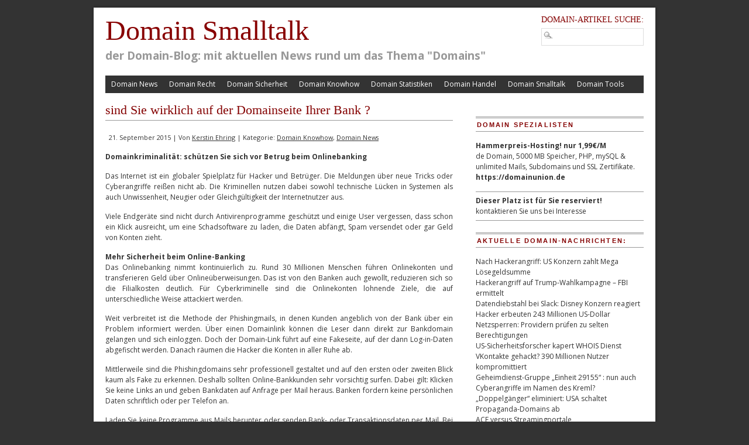

--- FILE ---
content_type: text/html; charset=UTF-8
request_url: https://www.domainsmalltalk.com/domain-knowhow/sind-sie-wirklich-auf-der-domainseite-ihrer-bank.html
body_size: 10206
content:
<!DOCTYPE html PUBLIC "-//W3C//DTD XHTML 1.0 Transitional//EN" "https://www.w3.org/TR/xhtml1/DTD/xhtml1-transitional.dtd">
<html xmlns="https://www.w3.org/1999/xhtml" lang="de">
<head profile="https://gmpg.org/xfn/11">
<meta http-equiv="Content-Type" content="text/html; charset=UTF-8" />
<meta name="viewport" content="width=device-width, maximum-scale=1.0, minimum-scale=1.0, initial-scale=1" />	<title>sind Sie wirklich auf der Domainseite Ihrer Bank ?</title>
<link rel="stylesheet" type="text/css" media="screen" href="https://www.domainsmalltalk.com/wp-content/themes/branfordmagazine-pro/style.css" />
	<link rel="stylesheet" type="text/css" media="screen" href="https://www.domainsmalltalk.com/wp-content/themes/branfordmagazine-pro/styles/style_default.css" />
	<link rel="stylesheet" type="text/css" media="screen" href="https://www.domainsmalltalk.com/wp-content/themes/branfordmagazine-pro/styles/mediaqueries.css" />
<link rel="stylesheet" type="text/css" media="print" href="https://www.domainsmalltalk.com/wp-content/themes/branfordmagazine-pro/styles/print.css" />
<!--[if lt IE 9]>
	<script src="https://css3-mediaqueries-js.googlecode.com/svn/trunk/css3-mediaqueries.js"></script>
    <script src="https://ie7-js.googlecode.com/svn/version/2.1(beta4)/IE9.js"></script>
<![endif]-->
<style type="text/css">
#leftcol, #rightcol, .entry { text-align: justify; }
</style>

<!-- WP HEAD STARTS -->

<!-- All in One SEO Pack 2.12 by Michael Torbert of Semper Fi Web Design[398,476] -->
<meta name="description"  content="Domainkriminalität: schützen Sie sich vor Betrug beim Onlinebanking Das Internet ist ein globaler Spielplatz für Hacker und Betrüger. Die Meldungen über neue" />

<meta name="keywords"  content="domain knowhow,domain news" />

<link rel="canonical" href="https://www.domainsmalltalk.com/domain-knowhow/sind-sie-wirklich-auf-der-domainseite-ihrer-bank.html" />
<!-- /all in one seo pack -->
<link rel='dns-prefetch' href='//ajax.googleapis.com' />
<link rel='dns-prefetch' href='//s.w.org' />
<link rel="alternate" type="application/rss+xml" title="Domain Smalltalk &raquo; Feed" href="https://www.domainsmalltalk.com/feed" />
<link rel="alternate" type="application/rss+xml" title="Domain Smalltalk &raquo; Kommentar-Feed" href="https://www.domainsmalltalk.com/comments/feed" />
<link rel="alternate" type="application/rss+xml" title="Domain Smalltalk &raquo; sind Sie wirklich auf der Domainseite Ihrer Bank ?-Kommentar-Feed" href="https://www.domainsmalltalk.com/domain-knowhow/sind-sie-wirklich-auf-der-domainseite-ihrer-bank.html/feed" />
		<script type="text/javascript">
			window._wpemojiSettings = {"baseUrl":"https:\/\/s.w.org\/images\/core\/emoji\/12.0.0-1\/72x72\/","ext":".png","svgUrl":"https:\/\/s.w.org\/images\/core\/emoji\/12.0.0-1\/svg\/","svgExt":".svg","source":{"concatemoji":"https:\/\/www.domainsmalltalk.com\/wp-includes\/js\/wp-emoji-release.min.js?ver=5.2.23"}};
			!function(e,a,t){var n,r,o,i=a.createElement("canvas"),p=i.getContext&&i.getContext("2d");function s(e,t){var a=String.fromCharCode;p.clearRect(0,0,i.width,i.height),p.fillText(a.apply(this,e),0,0);e=i.toDataURL();return p.clearRect(0,0,i.width,i.height),p.fillText(a.apply(this,t),0,0),e===i.toDataURL()}function c(e){var t=a.createElement("script");t.src=e,t.defer=t.type="text/javascript",a.getElementsByTagName("head")[0].appendChild(t)}for(o=Array("flag","emoji"),t.supports={everything:!0,everythingExceptFlag:!0},r=0;r<o.length;r++)t.supports[o[r]]=function(e){if(!p||!p.fillText)return!1;switch(p.textBaseline="top",p.font="600 32px Arial",e){case"flag":return s([55356,56826,55356,56819],[55356,56826,8203,55356,56819])?!1:!s([55356,57332,56128,56423,56128,56418,56128,56421,56128,56430,56128,56423,56128,56447],[55356,57332,8203,56128,56423,8203,56128,56418,8203,56128,56421,8203,56128,56430,8203,56128,56423,8203,56128,56447]);case"emoji":return!s([55357,56424,55356,57342,8205,55358,56605,8205,55357,56424,55356,57340],[55357,56424,55356,57342,8203,55358,56605,8203,55357,56424,55356,57340])}return!1}(o[r]),t.supports.everything=t.supports.everything&&t.supports[o[r]],"flag"!==o[r]&&(t.supports.everythingExceptFlag=t.supports.everythingExceptFlag&&t.supports[o[r]]);t.supports.everythingExceptFlag=t.supports.everythingExceptFlag&&!t.supports.flag,t.DOMReady=!1,t.readyCallback=function(){t.DOMReady=!0},t.supports.everything||(n=function(){t.readyCallback()},a.addEventListener?(a.addEventListener("DOMContentLoaded",n,!1),e.addEventListener("load",n,!1)):(e.attachEvent("onload",n),a.attachEvent("onreadystatechange",function(){"complete"===a.readyState&&t.readyCallback()})),(n=t.source||{}).concatemoji?c(n.concatemoji):n.wpemoji&&n.twemoji&&(c(n.twemoji),c(n.wpemoji)))}(window,document,window._wpemojiSettings);
		</script>
		<style type="text/css">
img.wp-smiley,
img.emoji {
	display: inline !important;
	border: none !important;
	box-shadow: none !important;
	height: 1em !important;
	width: 1em !important;
	margin: 0 .07em !important;
	vertical-align: -0.1em !important;
	background: none !important;
	padding: 0 !important;
}
</style>
	<link rel='stylesheet' id='wp-block-library-css'  href='https://www.domainsmalltalk.com/wp-includes/css/dist/block-library/style.min.css?ver=5.2.23' type='text/css' media='all' />
<link rel='stylesheet' id='contact-form-7-css'  href='https://www.domainsmalltalk.com/wp-content/plugins/contact-form-7/includes/css/styles.css?ver=5.0.5' type='text/css' media='all' />
<script type='text/javascript' src='https://ajax.googleapis.com/ajax/libs/jquery/1.8.2/jquery.min.js?ver=1.8.2'></script>
<script type='text/javascript' src='https://www.domainsmalltalk.com/wp-content/plugins/wp-charts/js/Chart.min.js?ver=5.2.23'></script>
<link rel='https://api.w.org/' href='https://www.domainsmalltalk.com/wp-json/' />
<link rel='prev' title='Domain-Cyberattacken der neuen Generation' href='https://www.domainsmalltalk.com/domain-sicherheit/domain-cyberattacken-der-neuen-generation.html' />
<link rel='next' title='Domainverkauf: 600000 Pfund für gold.co.uk' href='https://www.domainsmalltalk.com/domain-handel/domainverkauf-600000-pfund-fuer-gold-co-uk.html' />
<link rel='shortlink' href='https://www.domainsmalltalk.com/?p=3377' />
<link rel="alternate" type="application/json+oembed" href="https://www.domainsmalltalk.com/wp-json/oembed/1.0/embed?url=https%3A%2F%2Fwww.domainsmalltalk.com%2Fdomain-knowhow%2Fsind-sie-wirklich-auf-der-domainseite-ihrer-bank.html" />
<link rel="alternate" type="text/xml+oembed" href="https://www.domainsmalltalk.com/wp-json/oembed/1.0/embed?url=https%3A%2F%2Fwww.domainsmalltalk.com%2Fdomain-knowhow%2Fsind-sie-wirklich-auf-der-domainseite-ihrer-bank.html&#038;format=xml" />

<!-- Tiny Contact Form -->
<style type="text/css">
.tcf_input {display:none !important; visibility:hidden !important;}

</style>
<link href='https://fonts.googleapis.com/css?family=Open+Sans:400,600,700' rel='stylesheet' type='text/css'>
<script type="text/javascript">


// mobile menu
 jQuery(document).ready(function() {
  jQuery('#primary, #secondary').mobileMenu ({
    switchWidth: 810,
    combine: true,
    nested: true,
    topOptionText: "Navigation",
    prependTo: "#page"
  });
});



//Function to fade in/out the "Go to Top" Link for scrolling
jQuery.fn.topLink = function(settings) {
  settings = jQuery.extend({
    min: 1,
    fadeSpeed: 200
  }, settings);
  return this.each(function() {
    //listen for scroll
    var el = jQuery(this);
    el.hide(); //in case the user forgot
    jQuery(window).scroll(function() {
      if(jQuery(window).scrollTop() >= settings.min)
      {
        el.fadeIn(settings.fadeSpeed);
      }
      else
      {
        el.fadeOut(settings.fadeSpeed);
      }
    });
  });
};

//usage w/ smoothscroll
jQuery(document).ready(function() {
  //set the link
  jQuery('#top-link').topLink({
    min: 400,
    fadeSpeed: 500
  });
  //smoothscroll
  jQuery('#top-link').click(function(e) {
    e.preventDefault();
    jQuery('body,html').animate({scrollTop:0},800);
  });
});

</script>
<!--[if lte IE 8]><script src="https://www.domainsmalltalk.com/wp-content/plugins/wp-charts/js/excanvas.compiled.js"></script><![endif]-->	<style>
    			/*wp_charts_js responsive canvas CSS override*/
    			.wp_charts_canvas {
    				width:100%!important;
    				max-width:100%;
    			}

    			@media screen and (max-width:480px) {
    				div.wp-chart-wrap {
    					width:100%!important;
    					float: none!important;
						margin-left: auto!important;
						margin-right: auto!important;
						text-align: center;
    				}
    			}
    		</style><style type="text/css" media="all">
/* <![CDATA[ */
@import url("https://www.domainsmalltalk.com/wp-content/plugins/wp-table-reloaded/css/plugin.css?ver=1.9.4");
@import url("https://www.domainsmalltalk.com/wp-content/plugins/wp-table-reloaded/css/datatables.css?ver=1.9.4");
td.column-5 {text-align:right; padding-right:10px}
/* ]]> */
</style>
<!-- Jetpack Open Graph Tags -->
<meta property="og:type" content="article" />
<meta property="og:title" content="sind Sie wirklich auf der Domainseite Ihrer Bank ?" />
<meta property="og:url" content="https://www.domainsmalltalk.com/domain-knowhow/sind-sie-wirklich-auf-der-domainseite-ihrer-bank.html" />
<meta property="og:description" content="Domainkriminalität: schützen Sie sich vor Betrug beim Onlinebanking Das Internet ist ein globaler Spielplatz für Hacker und Betrüger. Die Meldungen über neue Tricks oder Cyberangriffe reißen nicht …" />
<meta property="article:published_time" content="2015-09-21T08:54:08+00:00" />
<meta property="article:modified_time" content="2015-09-23T09:03:07+00:00" />
<meta property="og:site_name" content="Domain Smalltalk" />
<meta property="og:image" content="https://s0.wp.com/i/blank.jpg" />
<meta property="og:locale" content="de_DE" />
<meta name="twitter:text:title" content="sind Sie wirklich auf der Domainseite Ihrer Bank ?" />
<meta name="twitter:card" content="summary" />

<!-- End Jetpack Open Graph Tags -->
<!-- WP HEAD ENDS -->
<link rel="alternate" type="application/rss+xml" title="Domain Smalltalk RSS Feed" href="https://www.domainsmalltalk.com/feed" />
<link rel="pingback" href="https://www.domainsmalltalk.com/xmlrpc.php" />
<!-- Custom header scripts from the themes options go here -->
<meta http-equiv="language" content="DE"><!-- end custom header scripts -->
</head>
<body class="post-template-default single single-post postid-3377 single-format-standard">
<div id="page" class="clearfloat">

<div id="header" class="clearfloat">
<!-- LOGO BLOCK STARTS HERE -->
  <div id="logo">
        
    <div class="blogtitle" ><a href="https://www.domainsmalltalk.com/">
      Domain Smalltalk      </a></div><!-- end .blogtitle -->
      
    <div class="description">
      der Domain-Blog: mit aktuellen News rund  um das Thema &quot;Domains&quot;    </div><!-- end .description -->
      </div><!-- end #logo -->
<!-- LOGO BLOCK ENDS HERE -->

<!-- HEADER WIDGET AREA STARTS HERE -->
 <div id="headerwidgets">
  		<div class="header_widget"><h4>DOMAIN-ARTIKEL SUCHE: </h4><form method="get" id="searchform" action="https://www.domainsmalltalk.com/">
<div><input type="text" value="" name="s" id="s" class="searchfield" />
<input type="submit" id="searchsubmit" value="Suche" class="button" />
</div>
</form></div>     </div>

<!-- HEADER WIDGET AREA ENDS HERE --> 

</div><!-- end #header -->

<!-- MAIN NAVIGATION BLOCK STARTS HERE -->
<div id="navwrap">
	<div class="prinz-menu-primary clearfloat"><ul id="primary" class="sf-menu"><li id="menu-item-1595" class="menu-item menu-item-type-taxonomy menu-item-object-category current-post-ancestor current-menu-parent current-post-parent menu-item-1595"><a href="https://www.domainsmalltalk.com/domain-news">Domain News</a></li>
<li id="menu-item-1598" class="menu-item menu-item-type-taxonomy menu-item-object-category menu-item-1598"><a href="https://www.domainsmalltalk.com/domain-recht">Domain Recht</a></li>
<li id="menu-item-1602" class="menu-item menu-item-type-taxonomy menu-item-object-category menu-item-1602"><a href="https://www.domainsmalltalk.com/domain-sicherheit">Domain Sicherheit</a></li>
<li id="menu-item-1599" class="menu-item menu-item-type-taxonomy menu-item-object-category current-post-ancestor current-menu-parent current-post-parent menu-item-1599"><a href="https://www.domainsmalltalk.com/domain-knowhow">Domain Knowhow</a></li>
<li id="menu-item-1627" class="menu-item menu-item-type-taxonomy menu-item-object-category menu-item-1627"><a href="https://www.domainsmalltalk.com/domain-statistiken">Domain Statistiken</a></li>
<li id="menu-item-1596" class="menu-item menu-item-type-taxonomy menu-item-object-category menu-item-1596"><a href="https://www.domainsmalltalk.com/domain-handel">Domain Handel</a></li>
<li id="menu-item-1628" class="menu-item menu-item-type-taxonomy menu-item-object-category menu-item-1628"><a href="https://www.domainsmalltalk.com/domain-smalltalk">Domain Smalltalk</a></li>
<li id="menu-item-1835" class="menu-item menu-item-type-taxonomy menu-item-object-category menu-item-1835"><a href="https://www.domainsmalltalk.com/domain-tools">Domain Tools</a></li>
</ul></div>
</div><!-- end #navwrap -->
<!-- MAIN NAVIGATION BLOCK ENDS HERE -->

<div id="content">
  <div id='fb-root'></div>
					<script type='text/javascript'>
						window.fbAsyncInit = function()
						{
							FB.init({appId: null, status: true, cookie: true, xfbml: true});
						};
						(function()
						{
							var e = document.createElement('script'); e.async = true;
							e.src = document.location.protocol + '//connect.facebook.net/de_DE/all.js';
							document.getElementById('fb-root').appendChild(e);
						}());
					</script>	
					  <div id="post-3377" class="post-3377 post type-post status-publish format-standard hentry category-domain-knowhow category-domain-news">
    <h2>sind Sie wirklich auf der Domainseite Ihrer Bank ?</h2>
    <small>
    21. September 2015    |
    Von    <a href="https://www.domainsmalltalk.com/author/kerstin-ehring" title="Beiträge von Kerstin Ehring" rel="author">Kerstin Ehring</a>    |
    Kategorie:    <a href="https://www.domainsmalltalk.com/domain-knowhow" rel="category tag">Domain Knowhow</a>, <a href="https://www.domainsmalltalk.com/domain-news" rel="category tag">Domain News</a>        </small>
    <div class="entry">
                  <p><strong>Domainkriminalität: schützen Sie sich vor Betrug beim Onlinebanking</strong></p>
<p>Das Internet ist ein globaler Spielplatz für Hacker und Betrüger. Die Meldungen über neue Tricks oder Cyberangriffe reißen nicht ab. Die Kriminellen nutzen dabei sowohl technische Lücken in Systemen als auch Unwissenheit, Neugier oder Gleichgültigkeit der Internetnutzer aus.</p>
<p>Viele Endgeräte sind nicht durch Antivirenprogramme geschützt und einige User vergessen, dass schon ein Klick ausreicht, um eine Schadsoftware zu laden, die Daten abfängt, Spam versendet oder gar Geld von Konten zieht.</p>
<p><strong>Mehr Sicherheit beim Online-Banking</strong><br />
Das Onlinebanking nimmt kontinuierlich zu. Rund 30 Millionen Menschen führen Onlinekonten und transferieren Geld über Onlineüberweisungen. Das ist von den Banken auch gewollt, reduzieren sich so die Filialkosten deutlich. Für Cyberkriminelle sind die Onlinekonten lohnende Ziele, die auf unterschiedliche Weise attackiert werden.</p>
<p>Weit verbreitet ist die Methode der Phishingmails, in denen Kunden angeblich von der Bank über ein Problem informiert werden. Über einen Domainlink können die Leser dann direkt zur Bankdomain gelangen und sich einloggen. Doch der Domain-Link führt auf eine Fakeseite, auf der dann Log-in-Daten abgefischt werden. Danach räumen die Hacker die Konten in aller Ruhe ab.</p>
<p>Mittlerweile sind die Phishingdomains sehr professionell gestaltet und auf den ersten oder zweiten Blick kaum als Fake zu erkennen. Deshalb sollten Online-Bankkunden sehr vorsichtig surfen. Dabei gilt: Klicken Sie keine Links an und geben Bankdaten auf Anfrage per Mail heraus. Banken fordern keine persönlichen Daten schriftlich oder per Telefon an.</p>
<p>Laden Sie keine Programme aus Mails herunter oder senden Bank- oder Transaktionsdaten per Mail. Bei Unklarheiten fragen Sie immer bei Ihrer Bank (am besten telefonisch) nach. Bei Veränderungen loggen Sie sich nicht ein und brechen Sie die Aktionen ab. Achten Sie beim Einloggen in die Bankdomain darauf, dass Sie sich auf der richtigen und gesicherten Seite befinden (https). Geben Sie keine Pins oder Tans heraus und loggen sich immer nach Ende des Besuches aus. Speichern Sie keine Bankdaten auf der Festplatte und nutzen ein Antivirenprogramm, das stets aktualisiert wird.</p>
<p>Nutzen Sie zum Onlinebanking keine fremden Rechner bei Bekannten oder in Internetcafés. Speichern Sie keine Bankdaten auf dem Smartphone oder Tablet und nutzen beim Surfen immer eine gesicherte WLAN Verbindung. Checken Sie regelmäßig die Kontobewegungen auf Abgänge und vereinbaren mit der Bank ein Tageslimit für Online-Überweisungen. Das schützt vor zu hohen Verlusten, falls Hacker Ihr Geld stehlen wollen.</p>
<p><strong>Woran Sie eine Phishing-Bankdomain erkennen</strong><br />
Sie sollten aufmerksam werden, wenn die Bankdomain kein https in der Adressleiste hat, Schreib- oder Designfehler zeigt. Nach dem Einloggen öffnen sich plötzlich weitere Fenster, die die Eingabe von Tans oder Pins sowie anderen Legitimationsdaten fordern. Es werden nach einer Überweisung weitere Tans gefordert. Als Grund wird meist „falsche Eingabe“ angezeigt. Ihr Browser schließt sich nach der Eingabe von Tans und die Bankdomain ist nicht mehr aufrufbar.</p>
<p>Entdecken Sie eine dieser Unregelmäßigkeiten, brechen Sie den Vorgang sofort ab und loggen sich aus. Lassen Sie sofort Ihr Konto über den zentralen Sperr-Notruf 116 116 sperren und melden den Vorfall Ihrer Bank, um Überweisungen zu stoppen.</p>
<p>Es ist möglich, dass sich Schadsoftware auf Ihrem PC befindet. Lassen Sie das Gerät von Spezialisten reinigen.</p>
<p>&nbsp;</p>
<div class='wpfblike' style='height: 25px;'><fb:like href='https://www.domainsmalltalk.com/domain-knowhow/sind-sie-wirklich-auf-der-domainseite-ihrer-bank.html' layout='standard' show_faces='false' width='400' action='like' colorscheme='light' send='false' /></div>                      </div>
      </div>
  <div style="clear:both;"></div>
  
<!-- You can start editing here. -->


			<!-- If comments are open, but there are no comments. -->

	 


<div id="respond">

<h3>Schreibe einen Kommentar</h3>

<div id="cancel-comment-reply"> 
	<small><a rel="nofollow" id="cancel-comment-reply-link" href="/domain-knowhow/sind-sie-wirklich-auf-der-domainseite-ihrer-bank.html#respond" style="display:none;">Hier klicken, um die Antwort abzubrechen.</a></small>
</div> 


<form action="https://www.domainsmalltalk.com/wp-comments-post.php" method="post" id="commentform">


<p><input type="text" name="author" id="author" value="" size="22" tabindex="1" aria-required='true' />
<label for="author"><small>Name (erforderlich)</small></label></p>

<p><input type="text" name="email" id="email" value="" size="22" tabindex="2" aria-required='true' />
<label for="email"><small>Mail (wird nicht ver&ouml;ffentlicht) (erforderlich)</small></label></p>

<p><input type="text" name="url" id="url" value="" size="22" tabindex="3" />
<label for="url"><small>Website</small></label></p>


<!--<p><small><strong>XHTML:</strong> Sie können diese Tags verwenden: <code>&lt;a href=&quot;&quot; title=&quot;&quot;&gt; &lt;abbr title=&quot;&quot;&gt; &lt;acronym title=&quot;&quot;&gt; &lt;b&gt; &lt;blockquote cite=&quot;&quot;&gt; &lt;cite&gt; &lt;code&gt; &lt;del datetime=&quot;&quot;&gt; &lt;em&gt; &lt;i&gt; &lt;q cite=&quot;&quot;&gt; &lt;s&gt; &lt;strike&gt; &lt;strong&gt; </code></small></p>-->

<p><textarea name="comment" id="comment" cols="100%" rows="10" tabindex="4"></textarea></p>

<p><input name="submit" type="submit" id="submit" tabindex="5" value="Kommentar senden" />
<input type='hidden' name='comment_post_ID' value='3377' id='comment_post_ID' />
<input type='hidden' name='comment_parent' id='comment_parent' value='0' />
 
</p>
<p style="display: none;"><input type="hidden" id="akismet_comment_nonce" name="akismet_comment_nonce" value="d99d1ecc2d" /></p><p style="display: none;"><input type="hidden" id="ak_js" name="ak_js" value="230"/></p>
</form>

</div>

  </div>
<!-- SIDEBAR -->
<div id="sidebar">
  <div id="sidelist">
  	 
  
   
		<div class="sidebar_widget"><h3>Domain Spezialisten</h3>			<div class="textwidget"><ul>
<li><b>Hammerpreis-Hosting! nur 1,99€/M</b><br>de Domain, 5000 MB Speicher, PHP, mySQL & unlimited Mails, Subdomains und SSL Zertifikate. <b><a href="https://domainunion.de/tarifdetails_Mail_Domain.html"target="_blank">https://domainunion.de</a></b><p> </p></li><hr noshade>

<li><b>Dieser Platz ist für Sie reserviert!</b><br>kontaktieren Sie uns bei Interesse </li><hr noshade>
</ul></div>
		</div>		<div class="sidebar_widget">		<h3>Aktuelle Domain-Nachrichten:</h3>		<ul>
											<li>
					<a href="https://www.domainsmalltalk.com/domain-news/nach-hackerangriff-us-konzern-zahlt-mega-loesegeldsumme.html">Nach Hackerangriff: US Konzern zahlt Mega Lösegeldsumme</a>
									</li>
											<li>
					<a href="https://www.domainsmalltalk.com/domain-news/hackerangriff-auf-trump-wahlkampagne-fbi-ermittelt.html">Hackerangriff auf Trump-Wahlkampagne – FBI ermittelt</a>
									</li>
											<li>
					<a href="https://www.domainsmalltalk.com/domain-news/datendiebstahl-bei-slack-disney-konzern-reagiert.html">Datendiebstahl bei Slack: Disney Konzern reagiert</a>
									</li>
											<li>
					<a href="https://www.domainsmalltalk.com/domain-news/hacker-erbeuten-243-millionen-us-dollar.html">Hacker erbeuten 243 Millionen US-Dollar</a>
									</li>
											<li>
					<a href="https://www.domainsmalltalk.com/domain-news/netzsperren-providern-pruefen-zu-selten-berechtigungen.html">Netzsperren: Providern prüfen zu selten Berechtigungen</a>
									</li>
											<li>
					<a href="https://www.domainsmalltalk.com/domain-knowhow/us-sicherheitsforscher-kapert-whois-dienst.html">US-Sicherheitsforscher kapert WHOIS Dienst</a>
									</li>
											<li>
					<a href="https://www.domainsmalltalk.com/domain-sicherheit/vkontakte-gehackt-390-millionen-nutzer-kompromittiert.html">VKontakte gehackt? 390 Millionen Nutzer kompromittiert</a>
									</li>
											<li>
					<a href="https://www.domainsmalltalk.com/domain-news/geheimdienst-gruppe-einheit-29155-nun-auch-cyberangriffe-im-namen-des-kreml.html">Geheimdienst-Gruppe „Einheit 29155“ : nun auch Cyberangriffe im Namen des Kreml?</a>
									</li>
											<li>
					<a href="https://www.domainsmalltalk.com/domain-news/doppelgaenger-eliminiert-usa-schaltet-propaganda-domains-ab.html">„Doppelgänger“ eliminiert: USA schaltet Propaganda-Domains ab</a>
									</li>
											<li>
					<a href="https://www.domainsmalltalk.com/domain-news/ace-versus-streamingportale.html">ACE versus Streamingportale</a>
									</li>
											<li>
					<a href="https://www.domainsmalltalk.com/domain-news/mehr-kinderschutz-in-netz-gefordert.html">Mehr Kinderschutz in Netz gefordert</a>
									</li>
											<li>
					<a href="https://www.domainsmalltalk.com/domain-news/microsoft-exchange-online-chaos-nach-falschmeldungen.html">Microsoft Exchange Online: Chaos nach Falschmeldungen</a>
									</li>
											<li>
					<a href="https://www.domainsmalltalk.com/domain-news/belohnung-1-million-dollar-wer-knackt-die-lace-paper-wallet.html">Belohnung 1 Million Dollar: Wer knackt die Lace Paper Wallet?</a>
									</li>
											<li>
					<a href="https://www.domainsmalltalk.com/domain-news/werbebriefe-verweis-auf-agb-im-internet-ist-unzulaessig.html">Werbebriefe: Verweis auf AGB im Internet ist unzulässig</a>
									</li>
											<li>
					<a href="https://www.domainsmalltalk.com/domain-news/schwachstelle-in-amd-prozessor-chips-entdeckt-millionen-pc-dauerhaft-infiziert.html">Schwachstelle in AMD Prozessor-Chips entdeckt: Millionen PC dauerhaft infiziert</a>
									</li>
											<li>
					<a href="https://www.domainsmalltalk.com/domain-news/kim-dotcom-lichtgestalt-oder-krimineller.html">Kim Dotcom: Lichtgestalt oder Krimineller?</a>
									</li>
											<li>
					<a href="https://www.domainsmalltalk.com/domain-news/bayern-cybercrime-ermittler-stoppen-hackerbande.html">Bayern: Cybercrime-Ermittler stoppen Hackerbande</a>
									</li>
											<li>
					<a href="https://www.domainsmalltalk.com/domain-knowhow/icann-news-tld-internal-fuer-unternehmensinterne-adressen.html">ICANN News: TLD .internal für unternehmensinterne Adressen</a>
									</li>
											<li>
					<a href="https://www.domainsmalltalk.com/domain-news/phishing-warnung-per-mail-ausblendbar-outlook-sicherheitsluecke.html">Phishing Warnung per Mail ausblendbar: Outlook Sicherheitslücke?</a>
									</li>
											<li>
					<a href="https://www.domainsmalltalk.com/domain-news/hackergruppe-aus-china-kapert-provider.html">Hackergruppe aus China kapert Provider</a>
									</li>
					</ul>
		</div><div class="sidebar_widget"><h3>Premium Domains</h3>			<div class="textwidget"><b>Diese Domains können Sie pachten:</b>
<a href="https://www.domainsmalltalk.com/domains-verpachten/?Domain=herrenmoden.de" target "blank">herrenmoden.de</a><br>
<a href="https://www.domainsmalltalk.com/domains-verpachten/?Domain=damenmoden.de" target "blank">damenmoden.de</a><br>
<a href="https://www.domainsmalltalk.com/domains-verpachten/?Domain=textilreinigung.de" target "blank">textilreinigung.de</a><br>
<a href="https://www.domainsmalltalk.com/domains-verpachten/?Domain=bueroreinigung.de" target "blank">bueroreinigung.de</a><br>
<a href="https://www.domainsmalltalk.com/domains-verpachten/?Domain=domain.ag" target "blank">domain.ag</a><br>



</div>
		</div><div class="sidebar_widget"><h3>Domain Archiv</h3>		<label class="screen-reader-text" for="archives-dropdown-2">Domain Archiv</label>
		<select id="archives-dropdown-2" name="archive-dropdown">
			
			<option value="">Monat auswählen</option>
				<option value='https://www.domainsmalltalk.com/2024/09'> September 2024 </option>
	<option value='https://www.domainsmalltalk.com/2024/08'> August 2024 </option>
	<option value='https://www.domainsmalltalk.com/2024/07'> Juli 2024 </option>
	<option value='https://www.domainsmalltalk.com/2024/06'> Juni 2024 </option>
	<option value='https://www.domainsmalltalk.com/2024/05'> Mai 2024 </option>
	<option value='https://www.domainsmalltalk.com/2024/04'> April 2024 </option>
	<option value='https://www.domainsmalltalk.com/2024/03'> März 2024 </option>
	<option value='https://www.domainsmalltalk.com/2024/02'> Februar 2024 </option>
	<option value='https://www.domainsmalltalk.com/2024/01'> Januar 2024 </option>
	<option value='https://www.domainsmalltalk.com/2023/12'> Dezember 2023 </option>
	<option value='https://www.domainsmalltalk.com/2023/11'> November 2023 </option>
	<option value='https://www.domainsmalltalk.com/2023/10'> Oktober 2023 </option>
	<option value='https://www.domainsmalltalk.com/2023/09'> September 2023 </option>
	<option value='https://www.domainsmalltalk.com/2023/08'> August 2023 </option>
	<option value='https://www.domainsmalltalk.com/2023/07'> Juli 2023 </option>
	<option value='https://www.domainsmalltalk.com/2023/06'> Juni 2023 </option>
	<option value='https://www.domainsmalltalk.com/2023/05'> Mai 2023 </option>
	<option value='https://www.domainsmalltalk.com/2023/04'> April 2023 </option>
	<option value='https://www.domainsmalltalk.com/2023/03'> März 2023 </option>
	<option value='https://www.domainsmalltalk.com/2023/02'> Februar 2023 </option>
	<option value='https://www.domainsmalltalk.com/2023/01'> Januar 2023 </option>
	<option value='https://www.domainsmalltalk.com/2022/12'> Dezember 2022 </option>
	<option value='https://www.domainsmalltalk.com/2022/11'> November 2022 </option>
	<option value='https://www.domainsmalltalk.com/2022/10'> Oktober 2022 </option>
	<option value='https://www.domainsmalltalk.com/2022/09'> September 2022 </option>
	<option value='https://www.domainsmalltalk.com/2022/08'> August 2022 </option>
	<option value='https://www.domainsmalltalk.com/2022/07'> Juli 2022 </option>
	<option value='https://www.domainsmalltalk.com/2022/06'> Juni 2022 </option>
	<option value='https://www.domainsmalltalk.com/2022/01'> Januar 2022 </option>
	<option value='https://www.domainsmalltalk.com/2021/12'> Dezember 2021 </option>
	<option value='https://www.domainsmalltalk.com/2021/11'> November 2021 </option>
	<option value='https://www.domainsmalltalk.com/2021/06'> Juni 2021 </option>
	<option value='https://www.domainsmalltalk.com/2021/03'> März 2021 </option>
	<option value='https://www.domainsmalltalk.com/2021/02'> Februar 2021 </option>
	<option value='https://www.domainsmalltalk.com/2021/01'> Januar 2021 </option>
	<option value='https://www.domainsmalltalk.com/2020/04'> April 2020 </option>
	<option value='https://www.domainsmalltalk.com/2020/03'> März 2020 </option>
	<option value='https://www.domainsmalltalk.com/2020/02'> Februar 2020 </option>
	<option value='https://www.domainsmalltalk.com/2020/01'> Januar 2020 </option>
	<option value='https://www.domainsmalltalk.com/2019/12'> Dezember 2019 </option>
	<option value='https://www.domainsmalltalk.com/2019/11'> November 2019 </option>
	<option value='https://www.domainsmalltalk.com/2019/10'> Oktober 2019 </option>
	<option value='https://www.domainsmalltalk.com/2019/09'> September 2019 </option>
	<option value='https://www.domainsmalltalk.com/2019/08'> August 2019 </option>
	<option value='https://www.domainsmalltalk.com/2019/07'> Juli 2019 </option>
	<option value='https://www.domainsmalltalk.com/2019/06'> Juni 2019 </option>
	<option value='https://www.domainsmalltalk.com/2019/05'> Mai 2019 </option>
	<option value='https://www.domainsmalltalk.com/2019/04'> April 2019 </option>
	<option value='https://www.domainsmalltalk.com/2019/03'> März 2019 </option>
	<option value='https://www.domainsmalltalk.com/2019/02'> Februar 2019 </option>
	<option value='https://www.domainsmalltalk.com/2019/01'> Januar 2019 </option>
	<option value='https://www.domainsmalltalk.com/2018/12'> Dezember 2018 </option>
	<option value='https://www.domainsmalltalk.com/2018/11'> November 2018 </option>
	<option value='https://www.domainsmalltalk.com/2018/10'> Oktober 2018 </option>
	<option value='https://www.domainsmalltalk.com/2018/09'> September 2018 </option>
	<option value='https://www.domainsmalltalk.com/2018/08'> August 2018 </option>
	<option value='https://www.domainsmalltalk.com/2018/07'> Juli 2018 </option>
	<option value='https://www.domainsmalltalk.com/2018/06'> Juni 2018 </option>
	<option value='https://www.domainsmalltalk.com/2018/02'> Februar 2018 </option>
	<option value='https://www.domainsmalltalk.com/2018/01'> Januar 2018 </option>
	<option value='https://www.domainsmalltalk.com/2017/12'> Dezember 2017 </option>
	<option value='https://www.domainsmalltalk.com/2017/11'> November 2017 </option>
	<option value='https://www.domainsmalltalk.com/2017/10'> Oktober 2017 </option>
	<option value='https://www.domainsmalltalk.com/2017/09'> September 2017 </option>
	<option value='https://www.domainsmalltalk.com/2017/08'> August 2017 </option>
	<option value='https://www.domainsmalltalk.com/2017/07'> Juli 2017 </option>
	<option value='https://www.domainsmalltalk.com/2017/06'> Juni 2017 </option>
	<option value='https://www.domainsmalltalk.com/2017/05'> Mai 2017 </option>
	<option value='https://www.domainsmalltalk.com/2017/04'> April 2017 </option>
	<option value='https://www.domainsmalltalk.com/2017/03'> März 2017 </option>
	<option value='https://www.domainsmalltalk.com/2017/02'> Februar 2017 </option>
	<option value='https://www.domainsmalltalk.com/2017/01'> Januar 2017 </option>
	<option value='https://www.domainsmalltalk.com/2016/12'> Dezember 2016 </option>
	<option value='https://www.domainsmalltalk.com/2016/11'> November 2016 </option>
	<option value='https://www.domainsmalltalk.com/2016/10'> Oktober 2016 </option>
	<option value='https://www.domainsmalltalk.com/2016/09'> September 2016 </option>
	<option value='https://www.domainsmalltalk.com/2016/08'> August 2016 </option>
	<option value='https://www.domainsmalltalk.com/2016/07'> Juli 2016 </option>
	<option value='https://www.domainsmalltalk.com/2016/06'> Juni 2016 </option>
	<option value='https://www.domainsmalltalk.com/2016/05'> Mai 2016 </option>
	<option value='https://www.domainsmalltalk.com/2016/04'> April 2016 </option>
	<option value='https://www.domainsmalltalk.com/2016/03'> März 2016 </option>
	<option value='https://www.domainsmalltalk.com/2016/02'> Februar 2016 </option>
	<option value='https://www.domainsmalltalk.com/2016/01'> Januar 2016 </option>
	<option value='https://www.domainsmalltalk.com/2015/12'> Dezember 2015 </option>
	<option value='https://www.domainsmalltalk.com/2015/11'> November 2015 </option>
	<option value='https://www.domainsmalltalk.com/2015/10'> Oktober 2015 </option>
	<option value='https://www.domainsmalltalk.com/2015/09'> September 2015 </option>
	<option value='https://www.domainsmalltalk.com/2015/08'> August 2015 </option>
	<option value='https://www.domainsmalltalk.com/2015/07'> Juli 2015 </option>
	<option value='https://www.domainsmalltalk.com/2015/06'> Juni 2015 </option>
	<option value='https://www.domainsmalltalk.com/2015/05'> Mai 2015 </option>
	<option value='https://www.domainsmalltalk.com/2015/04'> April 2015 </option>
	<option value='https://www.domainsmalltalk.com/2015/03'> März 2015 </option>
	<option value='https://www.domainsmalltalk.com/2015/02'> Februar 2015 </option>
	<option value='https://www.domainsmalltalk.com/2015/01'> Januar 2015 </option>
	<option value='https://www.domainsmalltalk.com/2014/12'> Dezember 2014 </option>
	<option value='https://www.domainsmalltalk.com/2014/11'> November 2014 </option>
	<option value='https://www.domainsmalltalk.com/2014/10'> Oktober 2014 </option>
	<option value='https://www.domainsmalltalk.com/2014/09'> September 2014 </option>
	<option value='https://www.domainsmalltalk.com/2014/08'> August 2014 </option>
	<option value='https://www.domainsmalltalk.com/2014/07'> Juli 2014 </option>
	<option value='https://www.domainsmalltalk.com/2014/06'> Juni 2014 </option>
	<option value='https://www.domainsmalltalk.com/2014/05'> Mai 2014 </option>
	<option value='https://www.domainsmalltalk.com/2014/04'> April 2014 </option>
	<option value='https://www.domainsmalltalk.com/2014/03'> März 2014 </option>
	<option value='https://www.domainsmalltalk.com/2014/02'> Februar 2014 </option>
	<option value='https://www.domainsmalltalk.com/2014/01'> Januar 2014 </option>
	<option value='https://www.domainsmalltalk.com/2013/12'> Dezember 2013 </option>
	<option value='https://www.domainsmalltalk.com/2013/11'> November 2013 </option>
	<option value='https://www.domainsmalltalk.com/2013/10'> Oktober 2013 </option>
	<option value='https://www.domainsmalltalk.com/2013/09'> September 2013 </option>
	<option value='https://www.domainsmalltalk.com/2013/08'> August 2013 </option>
	<option value='https://www.domainsmalltalk.com/2013/07'> Juli 2013 </option>
	<option value='https://www.domainsmalltalk.com/2013/04'> April 2013 </option>
	<option value='https://www.domainsmalltalk.com/2013/03'> März 2013 </option>
	<option value='https://www.domainsmalltalk.com/2013/02'> Februar 2013 </option>
	<option value='https://www.domainsmalltalk.com/2013/01'> Januar 2013 </option>
	<option value='https://www.domainsmalltalk.com/2012/11'> November 2012 </option>
	<option value='https://www.domainsmalltalk.com/2012/10'> Oktober 2012 </option>
	<option value='https://www.domainsmalltalk.com/2012/09'> September 2012 </option>
	<option value='https://www.domainsmalltalk.com/2012/08'> August 2012 </option>
	<option value='https://www.domainsmalltalk.com/2012/07'> Juli 2012 </option>
	<option value='https://www.domainsmalltalk.com/2012/06'> Juni 2012 </option>
	<option value='https://www.domainsmalltalk.com/2012/05'> Mai 2012 </option>
	<option value='https://www.domainsmalltalk.com/2012/04'> April 2012 </option>
	<option value='https://www.domainsmalltalk.com/2012/03'> März 2012 </option>
	<option value='https://www.domainsmalltalk.com/2011/12'> Dezember 2011 </option>
	<option value='https://www.domainsmalltalk.com/2011/09'> September 2011 </option>
	<option value='https://www.domainsmalltalk.com/2011/05'> Mai 2011 </option>
	<option value='https://www.domainsmalltalk.com/2011/04'> April 2011 </option>
	<option value='https://www.domainsmalltalk.com/2011/03'> März 2011 </option>
	<option value='https://www.domainsmalltalk.com/2011/02'> Februar 2011 </option>
	<option value='https://www.domainsmalltalk.com/2011/01'> Januar 2011 </option>
	<option value='https://www.domainsmalltalk.com/2010/12'> Dezember 2010 </option>
	<option value='https://www.domainsmalltalk.com/2010/10'> Oktober 2010 </option>
	<option value='https://www.domainsmalltalk.com/2010/08'> August 2010 </option>
	<option value='https://www.domainsmalltalk.com/2010/07'> Juli 2010 </option>
	<option value='https://www.domainsmalltalk.com/2010/06'> Juni 2010 </option>
	<option value='https://www.domainsmalltalk.com/2010/05'> Mai 2010 </option>
	<option value='https://www.domainsmalltalk.com/2010/04'> April 2010 </option>
	<option value='https://www.domainsmalltalk.com/2010/03'> März 2010 </option>
	<option value='https://www.domainsmalltalk.com/2010/01'> Januar 2010 </option>
	<option value='https://www.domainsmalltalk.com/2009/12'> Dezember 2009 </option>
	<option value='https://www.domainsmalltalk.com/2009/11'> November 2009 </option>
	<option value='https://www.domainsmalltalk.com/2009/10'> Oktober 2009 </option>
	<option value='https://www.domainsmalltalk.com/2009/09'> September 2009 </option>
	<option value='https://www.domainsmalltalk.com/2009/08'> August 2009 </option>
	<option value='https://www.domainsmalltalk.com/2009/07'> Juli 2009 </option>
	<option value='https://www.domainsmalltalk.com/2009/06'> Juni 2009 </option>
	<option value='https://www.domainsmalltalk.com/2009/05'> Mai 2009 </option>
	<option value='https://www.domainsmalltalk.com/2009/04'> April 2009 </option>
	<option value='https://www.domainsmalltalk.com/2009/03'> März 2009 </option>
	<option value='https://www.domainsmalltalk.com/2009/02'> Februar 2009 </option>
	<option value='https://www.domainsmalltalk.com/2009/01'> Januar 2009 </option>
	<option value='https://www.domainsmalltalk.com/2008/12'> Dezember 2008 </option>
	<option value='https://www.domainsmalltalk.com/2008/11'> November 2008 </option>
	<option value='https://www.domainsmalltalk.com/2008/10'> Oktober 2008 </option>
	<option value='https://www.domainsmalltalk.com/2008/09'> September 2008 </option>
	<option value='https://www.domainsmalltalk.com/2008/08'> August 2008 </option>
	<option value='https://www.domainsmalltalk.com/2008/07'> Juli 2008 </option>
	<option value='https://www.domainsmalltalk.com/2008/06'> Juni 2008 </option>
	<option value='https://www.domainsmalltalk.com/2008/03'> März 2008 </option>
	<option value='https://www.domainsmalltalk.com/2008/02'> Februar 2008 </option>
	<option value='https://www.domainsmalltalk.com/2008/01'> Januar 2008 </option>
	<option value='https://www.domainsmalltalk.com/2007/12'> Dezember 2007 </option>
	<option value='https://www.domainsmalltalk.com/2007/11'> November 2007 </option>
	<option value='https://www.domainsmalltalk.com/2007/10'> Oktober 2007 </option>
	<option value='https://www.domainsmalltalk.com/2007/09'> September 2007 </option>
	<option value='https://www.domainsmalltalk.com/2007/07'> Juli 2007 </option>

		</select>

<script type='text/javascript'>
/* <![CDATA[ */
(function() {
	var dropdown = document.getElementById( "archives-dropdown-2" );
	function onSelectChange() {
		if ( dropdown.options[ dropdown.selectedIndex ].value !== '' ) {
			document.location.href = this.options[ this.selectedIndex ].value;
		}
	}
	dropdown.onchange = onSelectChange;
})();
/* ]]> */
</script>

		</div>        
          
        <div>
      <h3>Auf dem Laufenden bleiben</h3>
      <ul class="feed">
        <li><a href="https://www.domainsmalltalk.com/feed">Beiträge RSS</a></li>
        <li><a href="https://www.domainsmalltalk.com/comments/feed">Kommentare RSS</a></li>
      </ul>
    </div>
  	
  </div>
  <!--END SIDELIST-->
</div>
<!--END SIDEBAR-->
</div><!-- end #page -->
<!-- REGULAR FOOTER START -->
<div id="footer">
  <div> &#169; 2026    Domain Smalltalk    | <a href="https://www.domainsmalltalk.com/impressum.html">Impressum</a> | <a href="https://www.domainsmalltalk.com/ueber-domain-smalltalk.html">ueber uns</a> | Powered by <a href="https://wordpress.org/" target="_blank">WordPress</a> 
        <div></div>
        
    </div>
<a href="#top" id="top-link">Zum Anfang</a>
</div>
<!-- REGULAR FOOTER END -->
<!-- WP FOOTER FUNC. START -->
  <script type='text/javascript'>
/* <![CDATA[ */
var wpcf7 = {"apiSettings":{"root":"https:\/\/www.domainsmalltalk.com\/wp-json\/contact-form-7\/v1","namespace":"contact-form-7\/v1"},"recaptcha":{"messages":{"empty":"Bitte best\u00e4tige, dass du keine Maschine bist."}}};
/* ]]> */
</script>
<script type='text/javascript' src='https://www.domainsmalltalk.com/wp-content/plugins/contact-form-7/includes/js/scripts.js?ver=5.0.5'></script>
<script type='text/javascript' src='https://www.domainsmalltalk.com/wp-content/themes/branfordmagazine-pro/scripts/superfish/superfish.js?ver=5.2.23'></script>
<script type='text/javascript' src='https://www.domainsmalltalk.com/wp-content/themes/branfordmagazine-pro/scripts/superfish/supersubs.js?ver=5.2.23'></script>
<script type='text/javascript' src='https://www.domainsmalltalk.com/wp-content/themes/branfordmagazine-pro/scripts/superfish/hoverintend.js?ver=5.2.23'></script>
<script type='text/javascript' src='https://www.domainsmalltalk.com/wp-content/themes/branfordmagazine-pro/scripts/jquery.mobilemenu.min.js?ver=5.2.23'></script>
<script type='text/javascript' src='https://www.domainsmalltalk.com/wp-content/plugins/wp-charts//js/functions.js?ver=5.2.23'></script>
<script type='text/javascript' src='https://www.domainsmalltalk.com/wp-includes/js/wp-embed.min.js?ver=5.2.23'></script>
<script async="async" type='text/javascript' src='https://www.domainsmalltalk.com/wp-content/plugins/akismet/_inc/form.js?ver=4.1.1'></script>
<!-- WP FOOTER FUNC. END -->
<!-- Custom footer scripts from the themes options go here -->
<!-- end custom footer scripts -->
</body></html>
